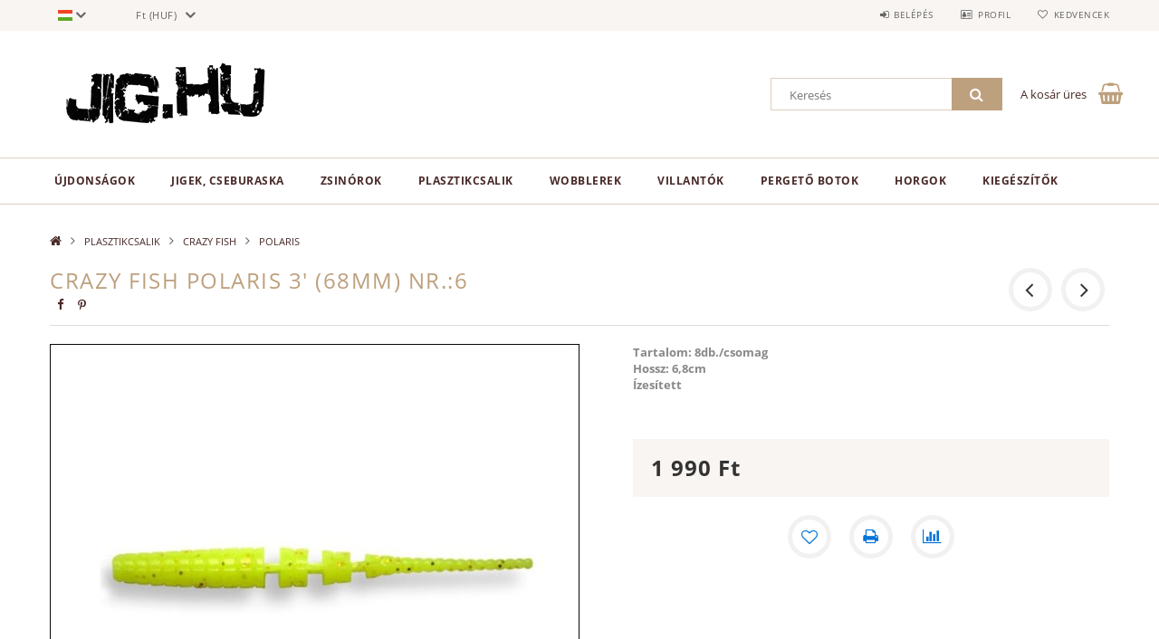

--- FILE ---
content_type: text/html; charset=UTF-8
request_url: http://jig.hu/spd/CFP3No6/CRAZY-FISH-POLARIS-3039-68MM-NR-6
body_size: 19605
content:
<!DOCTYPE html>
<html lang="hu">
<head>
    <meta content="width=device-width, initial-scale=1.0" name="viewport">
    <link rel="preload" href="http://jig.hu/!common_design/own/fonts/opensans/OpenSans-Bold.woff2" as="font" type="font/woff2" crossorigin>
    <link rel="preload" href="http://jig.hu/!common_design/own/fonts/opensans/OpenSans-Regular.woff2" as="font" type="font/woff2" crossorigin>
    <link rel="preload" href="http://jig.hu/!common_design/own/fonts/opensans/opensans.400.700.min.css" as="style">
    <link rel="stylesheet" href="http://jig.hu/!common_design/own/fonts/opensans/opensans.400.700.min.css" media="print" onload="this.media='all'">
    <noscript>
        <link rel="stylesheet" href="http://jig.hu/!common_design/own/fonts/opensans/opensans.400.700.min.css">
    </noscript>
    <meta charset="utf-8">
<meta name="description" content="CRAZY FISH POLARIS 3&#039; (68MM) NR.:6, Tartalom: 8db./csomag Hossz: 6,8cm Ízesített, jig.hu">
<meta name="robots" content="index, follow">
<meta http-equiv="X-UA-Compatible" content="IE=Edge">
<meta property="og:site_name" content="jig.hu" />
<meta property="og:title" content="CRAZY FISH POLARIS 3&#039; (68MM) NR.:6 - jig.hu">
<meta property="og:description" content="CRAZY FISH POLARIS 3&#039; (68MM) NR.:6, Tartalom: 8db./csomag Hossz: 6,8cm Ízesített, jig.hu">
<meta property="og:type" content="product">
<meta property="og:url" content="http://jig.hu/spd/CFP3No6/CRAZY-FISH-POLARIS-3039-68MM-NR-6">
<meta property="og:image" content="http://jig.hu/img/49310/CFP3No6/CFP3No6.jpg">
<meta name="mobile-web-app-capable" content="yes">
<meta name="apple-mobile-web-app-capable" content="yes">
<meta name="MobileOptimized" content="320">
<meta name="HandheldFriendly" content="true">

<title>CRAZY FISH POLARIS 3&#039; (68MM) NR.:6 - jig.hu</title>


<script>
var service_type="shop";
var shop_url_main="http://jig.hu";
var actual_lang="hu";
var money_len="0";
var money_thousend=" ";
var money_dec=",";
var shop_id=49310;
var unas_design_url="http:"+"/"+"/"+"jig.hu"+"/"+"!common_design"+"/"+"base"+"/"+"001502"+"/";
var unas_design_code='001502';
var unas_base_design_code='1500';
var unas_design_ver=3;
var unas_design_subver=4;
var unas_shop_url='http://jig.hu';
var responsive="yes";
var config_plus=new Array();
config_plus['cart_redirect']=1;
config_plus['money_type']='Ft';
config_plus['money_type_display']='Ft';
var lang_text=new Array();

var UNAS = UNAS || {};
UNAS.shop={"base_url":'http://jig.hu',"domain":'jig.hu',"username":'jig.unas.hu',"id":49310,"lang":'hu',"currency_type":'Ft',"currency_code":'HUF',"currency_rate":'1',"currency_length":0,"base_currency_length":0,"canonical_url":'http://jig.hu/spd/CFP3No6/CRAZY-FISH-POLARIS-3039-68MM-NR-6'};
UNAS.design={"code":'001502',"page":'artdet'};
UNAS.api_auth="46dcf2567b4c79b096cbae220b3cae91";
UNAS.customer={"email":'',"id":0,"group_id":0,"without_registration":0};
UNAS.shop["category_id"]="568637";
UNAS.shop["sku"]="CFP3No6";
UNAS.shop["product_id"]="131715708";
UNAS.shop["only_private_customer_can_purchase"] = false;
 

UNAS.text = {
    "button_overlay_close": `Bezár`,
    "popup_window": `Felugró ablak`,
    "list": `lista`,
    "updating_in_progress": `frissítés folyamatban`,
    "updated": `frissítve`,
    "is_opened": `megnyitva`,
    "is_closed": `bezárva`,
    "deleted": `törölve`,
    "consent_granted": `hozzájárulás megadva`,
    "consent_rejected": `hozzájárulás elutasítva`,
    "field_is_incorrect": `mező hibás`,
    "error_title": `Hiba!`,
    "product_variants": `termék változatok`,
    "product_added_to_cart": `A termék a kosárba került`,
    "product_added_to_cart_with_qty_problem": `A termékből csak [qty_added_to_cart] [qty_unit] került kosárba`,
    "product_removed_from_cart": `A termék törölve a kosárból`,
    "reg_title_name": `Név`,
    "reg_title_company_name": `Cégnév`,
    "number_of_items_in_cart": `Kosárban lévő tételek száma`,
    "cart_is_empty": `A kosár üres`,
    "cart_updated": `A kosár frissült`
};


UNAS.text["delete_from_compare"]= `Törlés összehasonlításból`;
UNAS.text["comparison"]= `Összehasonlítás`;

UNAS.text["delete_from_favourites"]= `Törlés a kedvencek közül`;
UNAS.text["add_to_favourites"]= `Kedvencekhez`;






window.lazySizesConfig=window.lazySizesConfig || {};
window.lazySizesConfig.loadMode=1;
window.lazySizesConfig.loadHidden=false;

window.dataLayer = window.dataLayer || [];
function gtag(){dataLayer.push(arguments)};
gtag('js', new Date());
</script>

<script src="http://jig.hu/!common_packages/jquery/jquery-3.2.1.js?mod_time=1690980618"></script>
<script src="http://jig.hu/!common_packages/jquery/plugins/migrate/migrate.js?mod_time=1690980618"></script>
<script src="http://jig.hu/!common_packages/jquery/plugins/tippy/popper-2.4.4.min.js?mod_time=1690980618"></script>
<script src="http://jig.hu/!common_packages/jquery/plugins/tippy/tippy-bundle.umd.min.js?mod_time=1690980618"></script>
<script src="http://jig.hu/!common_packages/jquery/plugins/autocomplete/autocomplete.js?mod_time=1751452520"></script>
<script src="http://jig.hu/!common_packages/jquery/plugins/cookie/cookie.js?mod_time=1690980618"></script>
<script src="http://jig.hu/!common_packages/jquery/plugins/tools/tools-1.2.7.js?mod_time=1690980618"></script>
<script src="http://jig.hu/!common_packages/jquery/plugins/lazysizes/lazysizes.min.js?mod_time=1690980618"></script>
<script src="http://jig.hu/!common_packages/jquery/own/shop_common/exploded/common.js?mod_time=1764831094"></script>
<script src="http://jig.hu/!common_packages/jquery/own/shop_common/exploded/common_overlay.js?mod_time=1754986322"></script>
<script src="http://jig.hu/!common_packages/jquery/own/shop_common/exploded/common_shop_popup.js?mod_time=1754991412"></script>
<script src="http://jig.hu/!common_packages/jquery/own/shop_common/exploded/common_start_checkout.js?mod_time=1752056294"></script>
<script src="http://jig.hu/!common_packages/jquery/own/shop_common/exploded/design_1500.js?mod_time=1725525511"></script>
<script src="http://jig.hu/!common_packages/jquery/own/shop_common/exploded/function_change_address_on_order_methods.js?mod_time=1752056294"></script>
<script src="http://jig.hu/!common_packages/jquery/own/shop_common/exploded/function_check_password.js?mod_time=1751452520"></script>
<script src="http://jig.hu/!common_packages/jquery/own/shop_common/exploded/function_check_zip.js?mod_time=1767692286"></script>
<script src="http://jig.hu/!common_packages/jquery/own/shop_common/exploded/function_compare.js?mod_time=1751452520"></script>
<script src="http://jig.hu/!common_packages/jquery/own/shop_common/exploded/function_customer_addresses.js?mod_time=1725525511"></script>
<script src="http://jig.hu/!common_packages/jquery/own/shop_common/exploded/function_delivery_point_select.js?mod_time=1751452520"></script>
<script src="http://jig.hu/!common_packages/jquery/own/shop_common/exploded/function_favourites.js?mod_time=1725525511"></script>
<script src="http://jig.hu/!common_packages/jquery/own/shop_common/exploded/function_infinite_scroll.js?mod_time=1758625002"></script>
<script src="http://jig.hu/!common_packages/jquery/own/shop_common/exploded/function_language_and_currency_change.js?mod_time=1751452520"></script>
<script src="http://jig.hu/!common_packages/jquery/own/shop_common/exploded/function_param_filter.js?mod_time=1764233415"></script>
<script src="http://jig.hu/!common_packages/jquery/own/shop_common/exploded/function_postsale.js?mod_time=1751452520"></script>
<script src="http://jig.hu/!common_packages/jquery/own/shop_common/exploded/function_product_print.js?mod_time=1725525511"></script>
<script src="http://jig.hu/!common_packages/jquery/own/shop_common/exploded/function_product_subscription.js?mod_time=1751452520"></script>
<script src="http://jig.hu/!common_packages/jquery/own/shop_common/exploded/function_recommend.js?mod_time=1751452520"></script>
<script src="http://jig.hu/!common_packages/jquery/own/shop_common/exploded/function_saved_cards.js?mod_time=1751452520"></script>
<script src="http://jig.hu/!common_packages/jquery/own/shop_common/exploded/function_saved_filter_delete.js?mod_time=1751452520"></script>
<script src="http://jig.hu/!common_packages/jquery/own/shop_common/exploded/function_search_smart_placeholder.js?mod_time=1751452520"></script>
<script src="http://jig.hu/!common_packages/jquery/own/shop_common/exploded/function_vote.js?mod_time=1725525511"></script>
<script src="http://jig.hu/!common_packages/jquery/own/shop_common/exploded/page_cart.js?mod_time=1767791927"></script>
<script src="http://jig.hu/!common_packages/jquery/own/shop_common/exploded/page_customer_addresses.js?mod_time=1768291154"></script>
<script src="http://jig.hu/!common_packages/jquery/own/shop_common/exploded/page_order_checkout.js?mod_time=1725525511"></script>
<script src="http://jig.hu/!common_packages/jquery/own/shop_common/exploded/page_order_details.js?mod_time=1725525511"></script>
<script src="http://jig.hu/!common_packages/jquery/own/shop_common/exploded/page_order_methods.js?mod_time=1760086916"></script>
<script src="http://jig.hu/!common_packages/jquery/own/shop_common/exploded/page_order_return.js?mod_time=1725525511"></script>
<script src="http://jig.hu/!common_packages/jquery/own/shop_common/exploded/page_order_send.js?mod_time=1725525511"></script>
<script src="http://jig.hu/!common_packages/jquery/own/shop_common/exploded/page_order_subscriptions.js?mod_time=1751452520"></script>
<script src="http://jig.hu/!common_packages/jquery/own/shop_common/exploded/page_order_verification.js?mod_time=1752056294"></script>
<script src="http://jig.hu/!common_packages/jquery/own/shop_common/exploded/page_product_details.js?mod_time=1751452520"></script>
<script src="http://jig.hu/!common_packages/jquery/own/shop_common/exploded/page_product_list.js?mod_time=1725525511"></script>
<script src="http://jig.hu/!common_packages/jquery/own/shop_common/exploded/page_product_reviews.js?mod_time=1751452520"></script>
<script src="http://jig.hu/!common_packages/jquery/own/shop_common/exploded/page_reg.js?mod_time=1756187462"></script>
<script src="http://jig.hu/!common_packages/jquery/plugins/hoverintent/hoverintent.js?mod_time=1690980618"></script>
<script src="http://jig.hu/!common_packages/jquery/own/shop_tooltip/shop_tooltip.js?mod_time=1753441723"></script>
<script src="http://jig.hu/!common_packages/jquery/plugins/responsive_menu/responsive_menu-unas.js?mod_time=1690980618"></script>
<script src="http://jig.hu/!common_packages/jquery/plugins/slick/slick.js?mod_time=1690980618"></script>
<script src="http://jig.hu/!common_packages/jquery/plugins/perfectscrollbar/perfect-scrollbar.jquery.min.js?mod_time=1690980618"></script>
<script src="http://jig.hu/!common_packages/jquery/plugins/photoswipe/photoswipe.min.js?mod_time=1690980618"></script>
<script src="http://jig.hu/!common_packages/jquery/plugins/photoswipe/photoswipe-ui-default.min.js?mod_time=1690980618"></script>

<link href="http://jig.hu/!common_packages/jquery/plugins/autocomplete/autocomplete.css?mod_time=1690980618" rel="stylesheet" type="text/css">
<link href="http://jig.hu/!common_design/base/001500/css/common.css?mod_time=1763385136" rel="stylesheet" type="text/css">
<link href="http://jig.hu/!common_design/base/001500/css/page_artdet_1.css?mod_time=1724322379" rel="stylesheet" type="text/css">
<link href="http://jig.hu/!common_design/base/001502/css/custom.css?mod_time=1751873334" rel="stylesheet" type="text/css">

<link href="http://jig.hu/spd/CFP3No6/CRAZY-FISH-POLARIS-3039-68MM-NR-6" rel="canonical">
    <link id="favicon-32x32" rel="icon" type="image/png" href="http://jig.hu/!common_design/own/image/favicon_32x32.png" sizes="32x32">
    <link id="favicon-192x192" rel="icon" type="image/png" href="http://jig.hu/!common_design/own/image/favicon_192x192.png" sizes="192x192">
            <link rel="apple-touch-icon" href="http://jig.hu/!common_design/own/image/favicon_32x32.png" sizes="32x32">
        <link rel="apple-touch-icon" href="http://jig.hu/!common_design/own/image/favicon_192x192.png" sizes="192x192">
        <script>
        gtag('consent', 'default', {
           'ad_storage': 'granted',
           'ad_user_data': 'granted',
           'ad_personalization': 'granted',
           'analytics_storage': 'granted',
           'functionality_storage': 'granted',
           'personalization_storage': 'granted',
           'security_storage': 'granted'
        });

    
        gtag('consent', 'update', {
           'ad_storage': 'granted',
           'ad_user_data': 'granted',
           'ad_personalization': 'granted',
           'analytics_storage': 'granted',
           'functionality_storage': 'granted',
           'personalization_storage': 'granted',
           'security_storage': 'granted'
        });

        </script>
    
    
    
    



    
        <style>
        
            
                .header_logo_img-container img {
                    position: absolute;
                    left: 0;
                    right: 0;
                    bottom: 0;
                    top: 0;
                }
                .header_logo_1_img-wrapper {
                    padding-top: calc(100 / 300 * 100%);
                    position: relative;
                }
                .header_logo_img-wrap-1 {
                    max-width: 100%;
                    width: 300px;
                    margin: 0 auto;
                }
                
                    @media (max-width: 1023.8px) {
                        .header_logo_1_img-wrapper {
                            padding-top: calc(100 / 300 * 100%);
                        }
                        .header_logo_img-wrap-1 {
                            width: 300px;
                        }
                    }
                
                
                    @media (max-width: 767.8px){
                        .header_logo_1_img-wrapper {
                            padding-top: calc(100 / 300 * 100%);
                        }
                        .header_logo_img-wrap-1 {
                            width: 300px;
                        }
                    }
                
                
                    @media (max-width: 479.8px){
                        .header_logo_1_img-wrapper {
                            padding-top: calc(100 / 300 * 100%);
                        }
                        .header_logo_img-wrap-1 {
                            width: 300px;
                        }
                    }
                
            
        
    </style>
    

    


</head>

<body class='design_ver3 design_subver1 design_subver2 design_subver3 design_subver4' id="ud_shop_artdet">
    <div id="fb-root"></div>
    <script>
        window.fbAsyncInit = function() {
            FB.init({
                xfbml            : true,
                version          : 'v22.0'
            });
        };
    </script>
    <script async defer crossorigin="anonymous" src="https://connect.facebook.net/hu_HU/sdk.js"></script>
    <div id="image_to_cart" style="display:none; position:absolute; z-index:100000;"></div>
<div class="overlay_common overlay_warning" id="overlay_cart_add"></div>
<script>$(document).ready(function(){ overlay_init("cart_add",{"onBeforeLoad":false}); });</script>
<div id="overlay_login_outer"></div>	
	<script>
	$(document).ready(function(){
	    var login_redir_init="";

		$("#overlay_login_outer").overlay({
			onBeforeLoad: function() {
                var login_redir_temp=login_redir_init;
                if (login_redir_act!="") {
                    login_redir_temp=login_redir_act;
                    login_redir_act="";
                }

									$.ajax({
						type: "GET",
						async: true,
						url: "http://jig.hu/shop_ajax/ajax_popup_login.php",
						data: {
							shop_id:"49310",
							lang_master:"hu",
                            login_redir:login_redir_temp,
							explicit:"ok",
							get_ajax:"1"
						},
						success: function(data){
							$("#overlay_login_outer").html(data);
							if (unas_design_ver >= 5) $("#overlay_login_outer").modal('show');
							$('#overlay_login1 input[name=shop_pass_login]').keypress(function(e) {
								var code = e.keyCode ? e.keyCode : e.which;
								if(code.toString() == 13) {		
									document.form_login_overlay.submit();		
								}	
							});	
						}
					});
								},
			top: 50,
			mask: {
	color: "#000000",
	loadSpeed: 200,
	maskId: "exposeMaskOverlay",
	opacity: 0.7
},
			closeOnClick: (config_plus['overlay_close_on_click_forced'] === 1),
			onClose: function(event, overlayIndex) {
				$("#login_redir").val("");
			},
			load: false
		});
		
			});
	function overlay_login() {
		$(document).ready(function(){
			$("#overlay_login_outer").overlay().load();
		});
	}
	function overlay_login_remind() {
        if (unas_design_ver >= 5) {
            $("#overlay_remind").overlay().load();
        } else {
            $(document).ready(function () {
                $("#overlay_login_outer").overlay().close();
                setTimeout('$("#overlay_remind").overlay().load();', 250);
            });
        }
	}

    var login_redir_act="";
    function overlay_login_redir(redir) {
        login_redir_act=redir;
        $("#overlay_login_outer").overlay().load();
    }
	</script>  
	<div class="overlay_common overlay_info" id="overlay_remind"></div>
<script>$(document).ready(function(){ overlay_init("remind",[]); });</script>

	<script>
    	function overlay_login_error_remind() {
		$(document).ready(function(){
			load_login=0;
			$("#overlay_error").overlay().close();
			setTimeout('$("#overlay_remind").overlay().load();', 250);	
		});
	}
	</script>  
	<div class="overlay_common overlay_info" id="overlay_newsletter"></div>
<script>$(document).ready(function(){ overlay_init("newsletter",[]); });</script>

<script>
function overlay_newsletter() {
    $(document).ready(function(){
        $("#overlay_newsletter").overlay().load();
    });
}
</script>
<div class="overlay_common overlay_error" id="overlay_script"></div>
<script>$(document).ready(function(){ overlay_init("script",[]); });</script>
    <script>
    $(document).ready(function() {
        $.ajax({
            type: "GET",
            url: "http://jig.hu/shop_ajax/ajax_stat.php",
            data: {master_shop_id:"49310",get_ajax:"1"}
        });
    });
    </script>
    
<div id="responsive_cat_menu"><div id="responsive_cat_menu_content"><script>var responsive_menu='$(\'#responsive_cat_menu ul\').responsive_menu({ajax_type: "GET",ajax_param_str: "cat_key|aktcat",ajax_url: "http://jig.hu/shop_ajax/ajax_box_cat.php",ajax_data: "master_shop_id=49310&lang_master=hu&get_ajax=1&type=responsive_call&box_var_name=shop_cat&box_var_already=no&box_var_responsive=yes&box_var_section=content&box_var_highlight=yes&box_var_type=normal&box_var_multilevel_id=responsive_cat_menu",menu_id: "responsive_cat_menu"});'; </script><div class="responsive_menu"><div class="responsive_menu_nav"><div class="responsive_menu_navtop"><div class="responsive_menu_back "></div><div class="responsive_menu_title ">&nbsp;</div><div class="responsive_menu_close "></div></div><div class="responsive_menu_navbottom"></div></div><div class="responsive_menu_content"><ul style="display:none;"><li><a href="http://jig.hu/shop_artspec.php?artspec=2" class="text_small">Újdonságok</a></li><li><div class="next_level_arrow"></div><span class="ajax_param">695394|568637</span><a href="http://jig.hu/sct/695394/JIGEK-CSEBURASKA" class="text_small has_child resp_clickable" onclick="return false;">JIGEK, CSEBURASKA</a></li><li><div class="next_level_arrow"></div><span class="ajax_param">592073|568637</span><a href="http://jig.hu/sct/592073/ZSINOROK" class="text_small has_child resp_clickable" onclick="return false;">ZSINÓROK</a></li><li class="active_menu"><div class="next_level_arrow"></div><span class="ajax_param">288432|568637</span><a href="http://jig.hu/sct/288432/PLASZTIKCSALIK" class="text_small has_child resp_clickable" onclick="return false;">PLASZTIKCSALIK</a></li><li><div class="next_level_arrow"></div><span class="ajax_param">800564|568637</span><a href="http://jig.hu/sct/800564/WOBBLEREK" class="text_small has_child resp_clickable" onclick="return false;">WOBBLEREK</a></li><li><div class="next_level_arrow"></div><span class="ajax_param">361169|568637</span><a href="http://jig.hu/sct/361169/VILLANTOK" class="text_small has_child resp_clickable" onclick="return false;">VILLANTÓK</a></li><li><div class="next_level_arrow"></div><span class="ajax_param">882940|568637</span><a href="http://jig.hu/sct/882940/PERGETO-BOTOK" class="text_small has_child resp_clickable" onclick="return false;">PERGETŐ BOTOK</a></li><li><div class="next_level_arrow"></div><span class="ajax_param">104450|568637</span><a href="http://jig.hu/sct/104450/HORGOK" class="text_small has_child resp_clickable" onclick="return false;">HORGOK</a></li><li><div class="next_level_arrow"></div><span class="ajax_param">322790|568637</span><a href="http://jig.hu/sct/322790/KIEGESZITOK" class="text_small has_child resp_clickable" onclick="return false;">KIEGÉSZÍTŐK</a></li></ul></div></div></div></div>

<div id="container">
	

    <div id="header">
    	<div id="header_top">
        	<div id="header_top_wrap" class="row">
                <div id="money_lang" class="col-sm-4">                  
                    <div id="lang">
<div id='box_lang_content' class='box_content'>
    
    <div class='box_lang_type_flag current_flag'>
    	<img src="http://jig.hu/!common_design/own/image/icon/flag/svg/hu.svg" alt="Hungarian" title="Hungarian"  width="16"  height="12"   style="width: 16px;"  />
    </div>
    <div class='box_lang_type_flag flag_list'>
        <a id="box_lang_hu" data-lang="hu" href="#" data-uri="/spd/CFP3No6/CRAZY-FISH-POLARIS-3039-68MM-NR-6" onclick="location.href='http://jig.hu'+$(this).data('uri')" class="text_small box_lang_a_select" title="Hungarian" rel="nofollow"><img src="http://jig.hu/!common_design/own/image/icon/flag/svg/hu.svg" alt="Hungarian" title="Hungarian"  width="16"  height="12"   style="width: 16px;" class="box_lang_flag_select" /></a><a id="box_lang_en" data-lang="en" href="#" data-uri="/en/spd/CFP3No6/CRAZY-FISH-POLARIS-3039-68MM-NR-6" onclick="location.href='http://jig.hu'+$(this).data('uri')" class="text_small" title="English" rel="nofollow"><img src="http://jig.hu/!common_design/own/image/icon/flag/svg/en.svg" alt="English" title="English"  width="16"  height="12"   style="width: 16px;" class="box_lang_flag" /></a>
    </div>
    <script>
		$('.current_flag').click( function(e) {
				$(this).toggleClass('grey');
				$('.flag_list').slideToggle(400);
				e.stopPropagation();
		});
		$('html').click(function() {
			if($('.flag_list').is(':visible')) {
				$('.flag_list').slideUp(400);
			}
			if($('.current_flag').hasClass('grey')) {
				$('.current_flag').removeClass('grey');
			}
		});
	</script>
    
</div>

</div>
                    <div id="money"><div id='box_money_content' class='box_content'>
    <form name="form_moneychange" action="http://jig.hu/shop_moneychange.php" method="post">
        <input name="file_back" type="hidden" value="/spd/CFP3No6/CRAZY-FISH-POLARIS-3039-68MM-NR-6">
        <span class="text_select"><select name="session_money_select" id="session_money_select" onchange="document.form_moneychange.submit();" class="text_normal"><option value="-1" selected="selected">Ft (HUF)</option><option value="0" >EUR - €</option></select></span>
    </form>
</div></div>
                    <div class="clear_fix"></div>
                </div>
                <div class="col-sm-2"></div>
                <div id="header_menu" class="col-sm-6">
                	<ul class="list-inline">
	                    <li class="list-inline-item login">
    
        
            
                <script>
                    function overlay_login() {
                        $(document).ready(function(){
                            $("#overlay_login_outer").overlay().load();
                        });
                    }
                </script>
                <a href="javascript:overlay_login();" class="menu_login">Belépés</a>
            

            
        

        

        

        

    
</li>
        	            <li class="list-inline-item profil"><a href="http://jig.hu/shop_order_track.php">Profil</a></li>
                        <li class="list-inline-item fav"><a href="http://jig.hu/shop_order_track.php?tab=favourites">Kedvencek</a></li>
                        <li class="list-inline-item saved_filters"></li>
                        <li class="list-inline-item compare"></li>
                    </ul>
                </div>
                <div class="clear_fix"></div>
        	</div>
        </div>
        
    	<div id="header_content">
        	<div id="header_content_wrap">
                <div id="logo">



    

    
        <div id="header_logo_img" class="js-element header_logo_img-container" data-element-name="header_logo">
            
                
                    <div class="header_logo_img-wrap header_logo_img-wrap-1">
                        <div class="header_logo_1_img-wrapper">
                            <a href="http://jig.hu">
                            <picture>
                                
                                <source media="(max-width: 479.8px)" srcset="http://jig.hu/!common_design/custom/jig.unas.hu/element/layout_hu_header_logo-300x100_1_default.jpg?time=1521809219">
                                <source media="(max-width: 767.8px)" srcset="http://jig.hu/!common_design/custom/jig.unas.hu/element/layout_hu_header_logo-300x100_1_default.jpg?time=1521809219">
                                <source media="(max-width: 1023.8px)" srcset="http://jig.hu/!common_design/custom/jig.unas.hu/element/layout_hu_header_logo-300x100_1_default.jpg?time=1521809219">
                                <img fetchpriority="high" width="300" height="100"
                                     src="http://jig.hu/!common_design/custom/jig.unas.hu/element/layout_hu_header_logo-300x100_1_default.jpg?time=1521809219" alt="jig.hu"
                                     
                                >
                            </picture>
                            </a>
                        </div>
                    </div>
                
                
            
        </div>
    

</div>
                <div id="header_banner"></div>
                <div id="header_content_right">
	                <div id="search"><div id="box_search_content" class="box_content browser-is-chrome">
    <form name="form_include_search" id="form_include_search" action="http://jig.hu/shop_search.php" method="get">
        <div class="box_search_field">
            <input data-stay-visible-breakpoint="1000" name="search" id="box_search_input" type="text" pattern=".{3,100}"
                   maxlength="100" class="text_small ac_input js-search-input" title="Hosszabb kereső kifejezést írjon be!"
                   placeholder="Keresés" autocomplete="off"
                   required
            >
        </div>
        <button class="box_search_button fa fa-search" type="submit" title="Keresés"></button>
    </form>
</div>
<script>
/* CHECK SEARCH INPUT CONTENT  */
function checkForInput(element) {
    let thisEl = $(element);
    let tmpval = thisEl.val();
    thisEl.toggleClass('not-empty', tmpval.length >= 1);
    thisEl.toggleClass('search-enable', tmpval.length >= 3);
}
/* CHECK SEARCH INPUT CONTENT  */
$('#box_search_input').on('blur change keyup', function() {
    checkForInput(this);
});
</script>
<script>
    $(document).ready(function(){
        $(document).on('smartSearchInputLoseFocus', function(){
            if ($('.js-search-smart-autocomplete').length>0) {
                setTimeout(function () {
                    let height = $(window).height() - ($('.js-search-smart-autocomplete').offset().top - $(window).scrollTop()) - 20;
                    $('.search-smart-autocomplete').css('max-height', height + 'px');
                }, 300);
            }
        });
    });
</script></div>
                    <div id="cart"><div id='box_cart_content' class='box_content'>




<div id="box_cart_content_full">
    <div class='box_cart_item'>
        <a href="http://jig.hu/shop_cart.php">
    
                
    
                
                    <span class='box_cart_empty'>A kosár üres</span>
                    
                
    
        </a>
    </div>
    
    	
    
</div>


<div class="box_cart_itemlist">
    
    <div class="box_cart_itemlist_list">
        
    </div>
    
    
    <div class="box_cart_sum_row">
        
            <div class='box_cart_price_label'>Összesen:</div>
        
        
            <div class='box_cart_price'><span class='text_color_fault'>0 Ft</span></div>
        
        <div class='clear_fix'></div>
	</div>

    
    <div class='box_cart_button'><input name="Button" type="button" value="Megrendelés" onclick="location.href='http://jig.hu/shop_cart.php'"></div>
    
    
</div>



</div>


    <script>
        $("#box_cart_content_full").click(function() {
            document.location.href="http://jig.hu/shop_cart.php";
        });
		$(document).ready (function() {
			$('#cart').hoverIntent({
                over: function () {
                    $(this).find('.box_cart_itemlist').stop(true).slideDown(400, function () {
                        $('.box_cart_itemlist_list').perfectScrollbar();
                    });
                },
                out: function () {
                    $(this).find('.box_cart_itemlist').slideUp(400);
                },
                interval: 100,
                sensitivity: 6,
                timeout: 1000
            });
		});
    </script>
</div>
                </div>
                <div class="clear_fix"></div>
        	</div>
        </div>	
        
        <div id="header_bottom">
        	<div id="header_bottom_wrap">
            	<ul id="mainmenu">
                	
<li class="catmenu_spec" data-id="new">
    <a href="http://jig.hu/shop_artspec.php?artspec=2">Újdonságok</a>

    
</li>

<li data-id="695394">
    <a href="http://jig.hu/sct/695394/JIGEK-CSEBURASKA">JIGEK, CSEBURASKA</a>

    
	<div class="catmenu_lvl2_outer">
        <ul class="catmenu_lvl2 ">
        	
	
	<li data-id="771109">
    	<a href="http://jig.hu/sct/771109/CSEBURASKA">CSEBURASKA</a>
		


<ul class="catmenu_lvl3"> 
	
	<li data-id="678178">
    	<a href="http://jig.hu/spl/678178/CSEBURASKA-JIG">CSEBURASKA JIG</a>
	</li>
	
	<li data-id="498480">
    	<a href="http://jig.hu/spl/498480/TUNGSTEN-CSEBURASKA-JIG">TUNGSTEN CSEBURASKA JIG </a>
	</li>
	
	<li data-id="123295">
    	<a href="http://jig.hu/spl/123295/TUNGSTEN-CSEBURASKA-JIG-M">  TUNGSTEN CSEBURASKA JIG &quot;M&quot;.</a>
	</li>
	
    

</ul>

	</li>
	
	<li data-id="388360">
    	<a href="http://jig.hu/sct/388360/JIG">JIG</a>
		


<ul class="catmenu_lvl3"> 
	
	<li data-id="835062">
    	<a href="http://jig.hu/spl/835062/TUNGSTEN-JIGFEJ">TUNGSTEN JIGFEJ</a>
	</li>
	
	<li data-id="803023">
    	<a href="http://jig.hu/TUNGSTEN-JIGFEJ-II">TUNGSTEN JIGFEJ II.</a>
	</li>
	
	<li data-id="709142">
    	<a href="http://jig.hu/spl/709142/OWNER-HORGOS-JIGFEJ">OWNER HORGOS JIGFEJ</a>
	</li>
	
	<li data-id="907693">
    	<a href="http://jig.hu/spl/907693/JIGFEJ-rezzel-bevont"> JIGFEJ (rézzel bevont)</a>
	</li>
	
	<li data-id="247281">
    	<a href="http://jig.hu/sct/247281/UL-JIGFEJ-TICT">UL JIGFEJ (TICT)</a>
	</li>
	
    
    <li class="catmenu_more"><a href="http://jig.hu/sct/388360/JIG">Több</a></li>
    

</ul>

	</li>
	
	<li data-id="637734">
    	<a href="http://jig.hu/sct/637734/DROP-SHOT">DROP SHOT</a>
		


<ul class="catmenu_lvl3"> 
	
	<li data-id="259684">
    	<a href="http://jig.hu/spl/259684/TUNGSTEN-DROP-SHOT-csepp">TUNGSTEN DROP SHOT csepp</a>
	</li>
	
	<li data-id="325529">
    	<a href="http://jig.hu/spl/325529/TUNGSTEN-DROP-SHOT-rud">TUNGSTEN DROP SHOT rúd</a>
	</li>
	
	<li data-id="841939">
    	<a href="http://jig.hu/spl/841939/OLOM-DROP-SHOT-csepp">ÓLOM DROP SHOT csepp </a>
	</li>
	
    

</ul>

	</li>
	

        </ul>
        
	</div>
    
</li>

<li data-id="592073">
    <a href="http://jig.hu/sct/592073/ZSINOROK">ZSINÓROK</a>

    
	<div class="catmenu_lvl2_outer">
        <ul class="catmenu_lvl2 ">
        	
	
	<li data-id="793400">
    	<a href="http://jig.hu/sct/793400/FONOTT-ZSINOR">FONOTT ZSINÓR</a>
		


<ul class="catmenu_lvl3"> 
	
	<li data-id="615650">
    	<a href="http://jig.hu/sct/615650/VARIVAS">VARIVAS</a>
	</li>
	
	<li data-id="545422">
    	<a href="http://jig.hu/sct/545422/TICT">TICT</a>
	</li>
	
    

</ul>

	</li>
	
	<li data-id="459525">
    	<a href="http://jig.hu/sct/459525/MONOFIL-ZSINOR">MONOFIL ZSINÓR</a>
		


<ul class="catmenu_lvl3"> 
	
	<li data-id="179784">
    	<a href="http://jig.hu/sct/179784/VARIVAS">VARIVAS</a>
	</li>
	
	<li data-id="781520">
    	<a href="http://jig.hu/sct/781520/TICT">TICT</a>
	</li>
	
    

</ul>

	</li>
	
	<li data-id="325523">
    	<a href="http://jig.hu/sct/325523/FLUOROCARBON-ZSINOR">FLUOROCARBON ZSINÓR</a>
		


<ul class="catmenu_lvl3"> 
	
	<li data-id="790142">
    	<a href="http://jig.hu/sct/790142/VARIVAS">VARIVAS</a>
	</li>
	
	<li data-id="411562">
    	<a href="http://jig.hu/sct/411562/TICT">TICT</a>
	</li>
	
	<li data-id="716862">
    	<a href="http://jig.hu/sct/716862/YGK">YGK</a>
	</li>
	
	<li data-id="202534">
    	<a href="http://jig.hu/sct/202534/TEAM-SALMO">TEAM SALMO</a>
	</li>
	
    

</ul>

	</li>
	

        </ul>
        
	</div>
    
</li>

<li data-id="288432">
    <a href="http://jig.hu/sct/288432/PLASZTIKCSALIK">PLASZTIKCSALIK</a>

    
	<div class="catmenu_lvl2_outer">
        <ul class="catmenu_lvl2 ">
        	
	
	<li data-id="287658">
    	<a href="http://jig.hu/sct/287658/NOIKE">NOIKE</a>
		


<ul class="catmenu_lvl3"> 
	
	<li data-id="193641">
    	<a href="http://jig.hu/spl/193641/SMOKIN-SWIMMER">SMOKIN SWIMMER</a>
	</li>
	
	<li data-id="339370">
    	<a href="http://jig.hu/spl/339370/WOBBLE-SHAD">WOBBLE SHAD</a>
	</li>
	
	<li data-id="542208">
    	<a href="http://jig.hu/spl/542208/RING-CURLY">RING CURLY</a>
	</li>
	
	<li data-id="163067">
    	<a href="http://jig.hu/spl/163067/REDBEE">REDBEE</a>
	</li>
	
    

</ul>

	</li>
	
	<li data-id="794314">
    	<a href="http://jig.hu/sct/794314/BAIT-BREATH">BAIT BREATH</a>
		


<ul class="catmenu_lvl3"> 
	
	<li data-id="829409">
    	<a href="http://jig.hu/spl/829409/T-T-SHAD">T.T SHAD</a>
	</li>
	
	<li data-id="393101">
    	<a href="http://jig.hu/spl/393101/CURLY-GRUB">CURLY GRUB</a>
	</li>
	
	<li data-id="781581">
    	<a href="http://jig.hu/spl/781581/U30-FISH-CURLY">U30 FISH CURLY</a>
	</li>
	
	<li data-id="704921">
    	<a href="http://jig.hu/spl/704921/O-GO-KYU">O-GO-KYU</a>
	</li>
	
	<li data-id="347825">
    	<a href="http://jig.hu/spl/347825/FISH-TAIL-RINGER">FISH TAIL RINGER</a>
	</li>
	
    
    <li class="catmenu_more"><a href="http://jig.hu/sct/794314/BAIT-BREATH">Több</a></li>
    

</ul>

	</li>
	
	<li data-id="282619">
    	<a href="http://jig.hu/sct/282619/TICT">TICT</a>
		


<ul class="catmenu_lvl3"> 
	
	<li data-id="511368">
    	<a href="http://jig.hu/spl/511368/SPIRAL-CLAW">SPIRAL CLAW</a>
	</li>
	
	<li data-id="189965">
    	<a href="http://jig.hu/spl/189965/BRILLIANT-15">BRILLIANT 1,5&quot;</a>
	</li>
	
	<li data-id="496692">
    	<a href="http://jig.hu/spl/496692/BRILLIANT-2039">BRILLIANT 2&#039;</a>
	</li>
	
	<li data-id="980060">
    	<a href="http://jig.hu/spl/980060/BRILLIANT-2-5039">BRILLIANT 2.5&#039;</a>
	</li>
	
	<li data-id="634187">
    	<a href="http://jig.hu/spl/634187/VIVID-RIZARD-TAIL">VIVID RIZARD TAIL</a>
	</li>
	
    
    <li class="catmenu_more"><a href="http://jig.hu/sct/282619/TICT">Több</a></li>
    

</ul>

	</li>
	
	<li data-id="877342">
    	<a href="http://jig.hu/sct/877342/CRAZY-FISH">CRAZY FISH</a>
		


<ul class="catmenu_lvl3"> 
	
	<li data-id="568637">
    	<a href="http://jig.hu/spl/568637/POLARIS">POLARIS</a>
	</li>
	
	<li data-id="726632">
    	<a href="http://jig.hu/spl/726632/VIBRO-WORM">VIBRO WORM</a>
	</li>
	
    

</ul>

	</li>
	
	<li data-id="276138">
    	<a href="http://jig.hu/sct/276138/OWNER">OWNER</a>
		


<ul class="catmenu_lvl3"> 
	
	<li data-id="535737">
    	<a href="http://jig.hu/spl/535737/OWNER-CULTIVA-ROCKN-BAIT">OWNER CULTIVA ROCK´N BAIT</a>
	</li>
	
    

</ul>

	</li>
	
	<li data-id="609677">
    	<a href="http://jig.hu/sct/609677/GAMBLER">GAMBLER </a>
		


<ul class="catmenu_lvl3"> 
	
	<li data-id="971627">
    	<a href="http://jig.hu/spl/971627/GAMBLER-LITTLE-EZ-375">GAMBLER LITTLE EZ 3,75&quot;</a>
	</li>
	
	<li data-id="257544">
    	<a href="http://jig.hu/spl/257544/GAMBLER-TZ-Swimmer-3039">GAMBLER TZ Swimmer 3&#039;</a>
	</li>
	
    

</ul>

	</li>
	
	<li data-id="199320">
    	<a href="http://jig.hu/sct/199320/LUCKY-JOHN">LUCKY JOHN</a>
		


<ul class="catmenu_lvl3"> 
	
	<li data-id="275321">
    	<a href="http://jig.hu/spl/275321/LUCKY-JOHN-MAKORA-SHAD-TAIL">LUCKY JOHN MAKORA SHAD TAIL</a>
	</li>
	
	<li data-id="308751">
    	<a href="http://jig.hu/spl/308751/LUCKY-JOHN-TIOGA">LUCKY JOHN TIOGA</a>
	</li>
	
	<li data-id="279788">
    	<a href="http://jig.hu/spl/279788/LUCKY-JOHN-Mr-GREEDY">LUCKY JOHN   Mr. GREEDY</a>
	</li>
	
	<li data-id="678399">
    	<a href="http://jig.hu/spl/678399/LUCKY-JOHN-CHUNK-TAIL">LUCKY JOHN CHUNK TAIL</a>
	</li>
	
	<li data-id="861489">
    	<a href="http://jig.hu/spl/861489/LUCKY-JOHN-J-I-B-TAIL">LUCKY JOHN  J.I.B. TAIL</a>
	</li>
	
    
    <li class="catmenu_more"><a href="http://jig.hu/sct/199320/LUCKY-JOHN">Több</a></li>
    

</ul>

	</li>
	
	<li data-id="271388">
    	<a href="http://jig.hu/sct/271388/SAWAMURA">SAWAMURA</a>
		


<ul class="catmenu_lvl3"> 
	
	<li data-id="245841">
    	<a href="http://jig.hu/spl/245841/SAWAMURA-One039up-shad">SAWAMURA One&#039;up shad</a>
	</li>
	
    

</ul>

	</li>
	
	<li data-id="994417">
    	<a href="http://jig.hu/spl/994417/JIG-HU-REAL-FISH">JIG.HU REAL FISH</a>
		
	</li>
	

        </ul>
        
	</div>
    
</li>

<li data-id="800564">
    <a href="http://jig.hu/sct/800564/WOBBLEREK">WOBBLEREK</a>

    
	<div class="catmenu_lvl2_outer">
        <ul class="catmenu_lvl2 ">
        	
	
	<li data-id="386307">
    	<a href="http://jig.hu/sct/386307/LUCKY-CRAFT">LUCKY CRAFT</a>
		


<ul class="catmenu_lvl3"> 
	
	<li data-id="410674">
    	<a href="http://jig.hu/spl/410674/LUCKY-CRAFT-POINTER-65">LUCKY CRAFT POINTER 65</a>
	</li>
	
	<li data-id="258805">
    	<a href="http://jig.hu/spl/258805/LUCKY-CRAFT-POINTER-78">LUCKY CRAFT POINTER 78</a>
	</li>
	
	<li data-id="446801">
    	<a href="http://jig.hu/spl/446801/LUCKY-CRAFT-SLENDER-POINTER-82MR">LUCKY CRAFT SLENDER POINTER 82MR</a>
	</li>
	
	<li data-id="754586">
    	<a href="http://jig.hu/spl/754586/LUCKY-CRAFT-STAYSEE-60">LUCKY CRAFT STAYSEE 60</a>
	</li>
	
    

</ul>

	</li>
	
	<li data-id="831697">
    	<a href="http://jig.hu/sct/831697/OWNER">OWNER </a>
		


<ul class="catmenu_lvl3"> 
	
	<li data-id="477301">
    	<a href="http://jig.hu/spl/477301/CT-SELECTION-MINOW">CT SELECTION MINOW</a>
	</li>
	
	<li data-id="639901">
    	<a href="http://jig.hu/spl/639901/MIRA-SHAD">MIRA SHAD</a>
	</li>
	
    

</ul>

	</li>
	
	<li data-id="331052">
    	<a href="http://jig.hu/Fish-Arrow">FISH ARROW</a>
		
	</li>
	

        </ul>
        
	</div>
    
</li>

<li data-id="361169">
    <a href="http://jig.hu/sct/361169/VILLANTOK">VILLANTÓK</a>

    
	<div class="catmenu_lvl2_outer">
        <ul class="catmenu_lvl2 ">
        	
	
	<li data-id="256231">
    	<a href="http://jig.hu/sct/256231/UL-VILLANTOK">UL VILLANTÓK</a>
		


<ul class="catmenu_lvl3"> 
	
	<li data-id="635506">
    	<a href="http://jig.hu/sct/635506/SV-LURES">SV LURES</a>
	</li>
	
	<li data-id="874817">
    	<a href="http://jig.hu/spl/874817/LUCKY-JOHN">LUCKY JOHN</a>
	</li>
	
    

</ul>

	</li>
	

        </ul>
        
	</div>
    
</li>

<li data-id="882940">
    <a href="http://jig.hu/sct/882940/PERGETO-BOTOK">PERGETŐ BOTOK</a>

    
	<div class="catmenu_lvl2_outer">
        <ul class="catmenu_lvl2 ">
        	
	
	<li data-id="428671">
    	<a href="http://jig.hu/sct/428671/TICT">TICT</a>
		


<ul class="catmenu_lvl3"> 
	
	<li data-id="317309">
    	<a href="http://jig.hu/spl/317309/TICT-ICE-CUBE">TICT ICE CUBE</a>
	</li>
	
	<li data-id="576443">
    	<a href="http://jig.hu/spl/576443/TICT-SRAM-EXR">TICT SRAM EXR</a>
	</li>
	
    

</ul>

	</li>
	
	<li data-id="981963">
    	<a href="http://jig.hu/sct/981963/VARIVAS">VARIVAS</a>
		


<ul class="catmenu_lvl3"> 
	
	<li data-id="785261">
    	<a href="http://jig.hu/spl/785261/VARIVAS-Violente-VLL-pergetobot">VARIVAS Violente VLL pergetőbot</a>
	</li>
	
	<li data-id="897656">
    	<a href="http://jig.hu/spl/897656/VARIVAS-Violente-VLE-pergetobot">VARIVAS Violente VLE pergetőbot</a>
	</li>
	
	<li data-id="186298">
    	<a href="http://jig.hu/spl/186298/VARIVAS-Violente-VLE-EGING-pergetobot">VARIVAS  Violente VLE EGING pergetőbot</a>
	</li>
	
    

</ul>

	</li>
	
	<li data-id="696019">
    	<a href="http://jig.hu/sct/696019/YAMAGA-BLANKS">YAMAGA BLANKS</a>
		


<ul class="catmenu_lvl3"> 
	
	<li data-id="565095">
    	<a href="http://jig.hu/spl/565095/BLUE-CURRENT-TZ-NANO">BLUE CURRENT TZ NANO</a>
	</li>
	
    

</ul>

	</li>
	
	<li data-id="563171">
    	<a href="http://jig.hu/spl/563171/GRAPHITELEADER">GRAPHITELEADER</a>
		
	</li>
	

        </ul>
        
	</div>
    
</li>

<li data-id="104450">
    <a href="http://jig.hu/sct/104450/HORGOK">HORGOK</a>

    
	<div class="catmenu_lvl2_outer">
        <ul class="catmenu_lvl2 ">
        	
	
	<li data-id="528766">
    	<a href="http://jig.hu/sct/528766/CSEBURASKA-HORGOK">CSEBURASKA HORGOK</a>
		


<ul class="catmenu_lvl3"> 
	
	<li data-id="538300">
    	<a href="http://jig.hu/spl/538300/OWNER-horgok">OWNER horgok</a>
	</li>
	
	<li data-id="803615">
    	<a href="http://jig.hu/sct/803615/VARIVAS-Nogales">VARIVAS  (Nogales)</a>
	</li>
	
	<li data-id="689849">
    	<a href="http://jig.hu/spl/689849/Orosz-csebu-horog">Orosz csebu. horog</a>
	</li>
	
	<li data-id="708303">
    	<a href="http://jig.hu/spl/708303/KETTES-CHEBURASKA-HOROG">KETTES CHEBURASKA HOROG</a>
	</li>
	
    

</ul>

	</li>
	
	<li data-id="423657">
    	<a href="http://jig.hu/sct/423657/OFFSET-HORGOK">OFFSET HORGOK</a>
		


<ul class="catmenu_lvl3"> 
	
	<li data-id="830296">
    	<a href="http://jig.hu/spl/830296/VARIVAS-Nogales-Hooking-Master-Light-Class-Limited">VARIVAS Nogales Hooking Master Light Class Limited Edition</a>
	</li>
	
	<li data-id="156972">
    	<a href="http://jig.hu/spl/156972/NOGALES-HOOKING-MASTER-HEAVY-CLASS-LiMITED-EDITION"> NOGALES HOOKING MASTER HEAVY CLASS LiMITED EDITION</a>
	</li>
	
	<li data-id="571204">
    	<a href="http://jig.hu/spl/571204/VARIVAS-Gran-Hooking-Master-Light-Class">VARIVAS Gran Hooking Master Light Class</a>
	</li>
	
	<li data-id="262077">
    	<a href="http://jig.hu/spl/262077/VARIVAS-Gran-Hooking-Master-Haevy-Class">VARIVAS Gran Hooking Master Haevy Class</a>
	</li>
	
	<li data-id="894841">
    	<a href="http://jig.hu/spl/894841/VARIVAS-Nogales-Second-Bite-Light-Class">VARIVAS Nogales Second Bite Light Class</a>
	</li>
	
    
    <li class="catmenu_more"><a href="http://jig.hu/sct/423657/OFFSET-HORGOK">Több</a></li>
    

</ul>

	</li>
	
	<li data-id="984982">
    	<a href="http://jig.hu/sct/984982/SZAKALL-NELKULI-HORGOK">SZAKÁLL NÉLKÜLI HORGOK</a>
		


<ul class="catmenu_lvl3"> 
	
	<li data-id="144570">
    	<a href="http://jig.hu/spl/144570/VARIVAS-CANVAS">VARIVAS CANVAS</a>
	</li>
	
    

</ul>

	</li>
	
	<li data-id="860936">
    	<a href="http://jig.hu/spl/860936/MICROJIG-HOROG">MICROJIG HOROG</a>
		
	</li>
	
	<li data-id="151541">
    	<a href="http://jig.hu/spl/151541/HARMAS-HOROG">HÁRMAS HOROG</a>
		
	</li>
	

        </ul>
        
	</div>
    
</li>

<li data-id="322790">
    <a href="http://jig.hu/sct/322790/KIEGESZITOK">KIEGÉSZÍTŐK</a>

    
	<div class="catmenu_lvl2_outer">
        <ul class="catmenu_lvl2 ">
        	
	
	<li data-id="766953">
    	<a href="http://jig.hu/sct/766953/EGYEBB-KIEGESZITOK">EGYÉBB KIEGÉSZÍTŐK</a>
		


<ul class="catmenu_lvl3"> 
	
	<li data-id="671439">
    	<a href="http://jig.hu/spl/671439/DROTELOKEK">DRÓTELŐKÉK</a>
	</li>
	
	<li data-id="278632">
    	<a href="http://jig.hu/spl/278632/OLOMTUSKE">ÓLOMTÜSKE</a>
	</li>
	
	<li data-id="555781">
    	<a href="http://jig.hu/spl/555781/TUNGSTEN-TUSKE">TUNGSTEN TÜSKE</a>
	</li>
	
	<li data-id="454527">
    	<a href="http://jig.hu/spl/454527/FOGOK">FOGÓK</a>
	</li>
	
	<li data-id="721818">
    	<a href="http://jig.hu/spl/721818/MUCSALITARTO-DOBOZOK">MŰCSALITARTÓ DOBOZOK</a>
	</li>
	
    
    <li class="catmenu_more"><a href="http://jig.hu/sct/766953/EGYEBB-KIEGESZITOK">Több</a></li>
    

</ul>

	</li>
	
	<li data-id="119956">
    	<a href="http://jig.hu/sct/119956/KAPCSOK-KULCSKARIKAK-stb">KAPCSOK, KULCSKARIKÁK, stb.</a>
		


<ul class="catmenu_lvl3"> 
	
	<li data-id="892350">
    	<a href="http://jig.hu/sct/892350/KAPCSOK">KAPCSOK</a>
	</li>
	
	<li data-id="713990">
    	<a href="http://jig.hu/sct/713990/NOT-A-KNOT">NOT A KNOT</a>
	</li>
	
	<li data-id="363793">
    	<a href="http://jig.hu/spl/363793/LA-CLIP">LA CLIP</a>
	</li>
	
	<li data-id="482108">
    	<a href="http://jig.hu/spl/482108/KULCSKARIKA">KULCSKARIKA</a>
	</li>
	
    

</ul>

	</li>
	
	<li data-id="330477">
    	<a href="http://jig.hu/spl/330477/AJANDEKUTALVANY">AJÁNDÉKUTALVÁNY</a>
		
	</li>
	

        </ul>
        
	</div>
    
</li>

                	
                </ul>
                <div class="clear_fix"></div>
                <div id="mobile_mainmenu">
                	<div class="mobile_mainmenu_icon" id="mobile_cat_icon"></div>
                    <div class="mobile_mainmenu_icon" id="mobile_filter_icon"></div>
                    <div class="mobile_mainmenu_icon" id="mobile_search_icon"></div>
                    <div class="mobile_mainmenu_icon" id="mobile_cart_icon"><div id="box_cart_content2">





<div class="box_cart_itemlist">
    
    
    <div class="box_cart_sum_row">
        
        
            <div class='box_cart_price'><span class='text_color_fault'>0 Ft</span></div>
        
        <div class='clear_fix'></div>
	</div>

    
    
</div>


	<div class='box_cart_item'>
        <a href='http://jig.hu/shop_cart.php'>
                

                
                    
                    
                        
                        0
                    
                
        </a>
    </div>
    
    	
    





    <script>
        $("#mobile_cart_icon").click(function() {
            document.location.href="http://jig.hu/shop_cart.php";
        });
		$(document).ready (function() {
			$('#cart').hoverIntent({
                over: function () {
                    $(this).find('.box_cart_itemlist').stop(true).slideDown(400, function () {
                        $('.box_cart_itemlist_list').perfectScrollbar();
                    });
                },
                out: function () {
                    $(this).find('.box_cart_itemlist').slideUp(400);
                },
                interval: 100,
                sensitivity: 6,
                timeout: 1000
            });
		});
    </script>
</div></div>
                </div>
        	</div>
        </div>
        
    </div>

    <div id="content">
        <div id="content_wrap_nobox" class="col-sm-12">    
            <div id="body">
                <div id='breadcrumb'><a href="http://jig.hu/sct/0/" class="text_small breadcrumb_item breadcrumb_main">Főkategória</a><span class='breadcrumb_sep'> &gt;</span><a href="http://jig.hu/sct/288432/PLASZTIKCSALIK" class="text_small breadcrumb_item">PLASZTIKCSALIK</a><span class='breadcrumb_sep'> &gt;</span><a href="http://jig.hu/sct/877342/CRAZY-FISH" class="text_small breadcrumb_item">CRAZY FISH</a><span class='breadcrumb_sep'> &gt;</span><a href="http://jig.hu/spl/568637/POLARIS" class="text_small breadcrumb_item">POLARIS</a></div>
                <div id="body_title"></div>	
                <div class="clear_fix"></div>                   
                <div id="body_container"><div id='page_content_outer'>























<script>
            var $activeProductImg = '.artdet_1_mainpic img';
        var $productImgContainer = '.artdet_1_mainpic';
        var $clickElementToInitPs = 'img';
    
        var initPhotoSwipeFromDOM = function() {
			
            var $pswp = $('.pswp')[0];
            var $psDatas = $('.photoSwipeDatas');
            var image = [];

            $psDatas.each( function() {
                var $pics     = $(this),
                        getItems = function() {
                            var items = [];
                            $pics.find('a').each(function() {
                                var $href   = $(this).attr('href'),
                                        $size   = $(this).data('size').split('x'),
                                        $width  = $size[0],
                                        $height = $size[1];

                                var item = {
                                    src : $href,
                                    w   : $width,
                                    h   : $height
                                }

                                items.push(item);
                            });
                            return items;
                        }

                var items = getItems();

                $($productImgContainer).on('click', $clickElementToInitPs, function(event) {
                    event.preventDefault();

                    var $index = $(this).index();
                    var options = {
                        index: $index,
                        history: false,
                        bgOpacity: 0.5,
                        shareEl: false,
                        showHideOpacity: false,
                        getThumbBoundsFn: function(index) {
                            var thumbnail = document.querySelectorAll($activeProductImg)[index];
                            var activeBigPicRatio = items[index].w / items[index].h;
                            var pageYScroll = window.pageYOffset || document.documentElement.scrollTop;
                            var rect = thumbnail.getBoundingClientRect();
                            var offsetY = (rect.height - (rect.height / activeBigPicRatio)) / 2;
                            return {x:rect.left, y:rect.top + pageYScroll + offsetY, w:rect.width};
                        },
                        getDoubleTapZoom: function(isMouseClick, item) {
                            if(isMouseClick) {
                                return 1;
                            } else {
                                return item.initialZoomLevel < 0.7 ? 1 : 1.5;
                            }
                        }
                    }

                    var photoSwipe = new PhotoSwipe($pswp, PhotoSwipeUI_Default, items, options);
                    photoSwipe.init();

                                    });


            });
        };
</script>

<div id='page_artdet_content' class='page_content'>

    <script>
<!--
var lang_text_warning=`Figyelem!`
var lang_text_required_fields_missing=`Kérjük töltse ki a kötelező mezők mindegyikét!`
function formsubmit_artdet() {
   cart_add("CFP3No6","",null,1)
}
$(document).ready(function(){
	select_base_price("CFP3No6",1);
	
	
});
// -->
</script>


        <div class='page_artdet_content_inner'>

        <div id="page_artdet_1_head">
            <div class='page_artdet_1_name'>
            <h1>CRAZY FISH POLARIS 3&#039; (68MM) NR.:6
</h1>
                                                    <div id="page_artdet_social_icon">
                                                <div class='page_artdet_social_icon_div' id='page_artdet_social_icon_facebook' onclick='window.open("http://www.facebook.com/sharer.php?u=http%3A%2F%2Fjig.hu%2Fspd%2FCFP3No6%2FCRAZY-FISH-POLARIS-3039-68MM-NR-6")' title='Facebook'></div><div class='page_artdet_social_icon_div' id='page_artdet_social_icon_pinterest' onclick='window.open("http://www.pinterest.com/pin/create/button/?url=http%3A%2F%2Fjig.hu%2Fspd%2FCFP3No6%2FCRAZY-FISH-POLARIS-3039-68MM-NR-6&media=http%3A%2F%2Fjig.hu%2Fimg%2F49310%2FCFP3No6%2FCFP3No6.jpg&description=CRAZY+FISH+POLARIS+3%26%23039%3B+%2868MM%29+NR.%3A6")' title='Pinterest'></div><div style='width:5px; height:20px;' class='page_artdet_social_icon_div page_artdet_social_icon_space'><!-- --></div>
                        
                                                <div class="fb-like" data-href="http://jig.hu/spd/CFP3No6/CRAZY-FISH-POLARIS-3039-68MM-NR-6" data-width="95" data-layout="button_count" data-action="like" data-size="small" data-share="false" data-lazy="true"></div><style type="text/css">.fb-like.fb_iframe_widget > span { height: 21px !important; }</style>
                                                <div class="clear_fix"></div>
                    </div>
                                <div class='clear_fix'></div>
            </div>
            <div id="page_artdet_properties">
                
                
                
                                <div class='page_artdet_neighbor_prev'>
                    <a class="text_normal page_artdet_prev_icon" title="Előző termék" href="javascript:product_det_prevnext('http://jig.hu/spd/CFP3No6/CRAZY-FISH-POLARIS-3039-68MM-NR-6','?cat=568637&sku=CFP3No6&action=prev_js')" rel="nofollow"></a>
                </div>
                <div class='page_artdet_neighbor_next'>
                    <a class="text_normal page_artdet_next_icon" title="Következő termék" href="javascript:product_det_prevnext('http://jig.hu/spd/CFP3No6/CRAZY-FISH-POLARIS-3039-68MM-NR-6','?cat=568637&sku=CFP3No6&action=next_js')" rel="nofollow"></a>
                </div>
                                <div class='clear_fix'></div>
            </div>
            <div class='clear_fix'></div>
        </div>

        <form name="form_temp_artdet">

    	<div class='page_artdet_1_left'>
            <div class='page_artdet_1_pic'>
                                <div class="artdet_1_mainpic js-photoswipe--main">
                    <picture>
                                                <source width="382" height="382"
                                srcset="http://jig.hu/img/49310/CFP3No6/382x382,r/CFP3No6.jpg?time=1684780113 1x,http://jig.hu/img/49310/CFP3No6/764x764,r/CFP3No6.jpg?time=1684780113 2x"
                                media="(max-width: 412px)"
                        >
                                                <img width="585" height="585"
                             fetchpriority="high" src="http://jig.hu/img/49310/CFP3No6/585x585,r/CFP3No6.jpg?time=1684780113" id="main_image"
                             alt="CRAZY FISH POLARIS 3&#039; (68MM) NR.:6" title="CRAZY FISH POLARIS 3&#039; (68MM) NR.:6"
                                                     >
                    </picture>
                </div>
                            </div>

                                            <script>
                    $(document).ready(function() {
                        initPhotoSwipeFromDOM();
                    })
                </script>
                
                <div class="photoSwipeDatas">
                    <a aria-hidden="true" tabindex="-1" href="http://jig.hu/img/49310/CFP3No6/CFP3No6.jpg?time=1684780113]" data-size="600x600"></a>
                                    </div>
                    </div>
        <div class='page_artdet_1_right'>

                                                                    <div id="page_artdet_rovleir" class="with-max-height">
                        <div id="shortdesc_content"><p><strong>Tartalom: 8db./csomag</strong></p>
<p><strong>Hossz: 6,8cm</strong></p>
<p><strong>Ízesített</strong></p><div id="page_rovleir_cover"></div></div>
                        <div id="shortdesc_button"></div>
                    </div>
                    <script>
                    $(document).ready(function(){
                        var short_height = $('#shortdesc_content').height();
                        if (short_height > 90) {
                            $('#page_rovleir_cover').show();
                            $('#shortdesc_content').css('max-height','90px');
                            $('#shortdesc_button').show();
                        }
                        $('#shortdesc_button').click( function() {
                            if ($(this).hasClass('shortdesc_button_active')) {
                                $('#shortdesc_content').css({'max-height':'90px'});
                                $(this).removeClass('shortdesc_button_active');
                                $('#page_rovleir_cover').show();
                            }
                            else {
                                $('#page_artdet_rovleir').css('max-height','none');
                                $('#shortdesc_content').css('max-height',short_height+'px');
                                $(this).addClass('shortdesc_button_active');
                                $('#page_rovleir_cover').hide();
                            }
                        });
                    });
                    </script>
                    
                                                
            
            
            
                        <input type="hidden" name="egyeb_nev1" id="temp_egyeb_nev1" value="" /><input type="hidden" name="egyeb_list1" id="temp_egyeb_list1" value="" /><input type="hidden" name="egyeb_nev2" id="temp_egyeb_nev2" value="" /><input type="hidden" name="egyeb_list2" id="temp_egyeb_list2" value="" /><input type="hidden" name="egyeb_nev3" id="temp_egyeb_nev3" value="" /><input type="hidden" name="egyeb_list3" id="temp_egyeb_list3" value="" />
            <div class='clear_fix'></div>

            
                        <div id="page_artdet_price" class="with-rrp">
                                    <div class="page_artdet_price_net page_artdet_price_bigger">
                                                <span id='price_net_brutto_CFP3No6' class='price_net_brutto_CFP3No6'>1 990</span> Ft                    </div>
                
                
                
                
                
                
                            </div>
            
            
            
            
                            <div id="page_artdet_func" class="clearfix">
                                        <div class="page_artdet_func_button artdet_addfav">
                        <span class="artdet_tooltip">Kedvencekhez</span>
                        <div class='page_artdet_func_outer page_artdet_func_favourites_outer_CFP3No6' id='page_artdet_func_favourites_outer'>
                            <a href='javascript:add_to_favourites("","CFP3No6","page_artdet_func_favourites","page_artdet_func_favourites_outer","131715708");' title='Kedvencekhez'
                               class='page_artdet_func_icon page_artdet_func_favourites_CFP3No6' id='page_artdet_func_favourites'
                               aria-label="Kedvencekhez"
                            >
                            </a>
                        </div>
                    </div>
                    
                    
                                        <div class="page_artdet_func_button">
                        <span class="artdet_tooltip">Nyomtat</span>
                        <div class='page_artdet_func_outer' id='page_artdet_func_print_outer'>
                            <a href='javascript:popup_print_dialog(2,0,"CFP3No6");' title='Nyomtat'
                               class='page_artdet_func_icon' id='page_artdet_func_print' aria-label='Nyomtat'>
                            </a>
                        </div>
                    </div>
                    
                                        <div class="page_artdet_func_button">
                        <span class="artdet_tooltip page_artdet_func_compare_text_CFP3No6"
                              data-text-add="Összehasonlítás" data-text-delete="Törlés összehasonlításból"
                        >
                            Összehasonlítás                        </span>
                        <div class='page_artdet_func_outer' id='page_artdet_func_compare_outer'>
                            <a href='javascript:popup_compare_dialog("CFP3No6");' title='Összehasonlítás'
                               class='page_artdet_func_compare_CFP3No6 page_artdet_func_icon'
                               id='page_artdet_func_compare'
                                                              aria-label="Összehasonlítás"
                                                           >
                            </a>
                        </div>
                    </div>
                    
                                    </div>
                <script>
					$('.page_artdet_func_outer a').attr('title','');
				</script>
            
            
        </div>

        <div class='clear_fix'></div>

        <div class='page_artdet_1_gift'>
                    </div>

        <div class='page_artdet_1_artpack'>
            		</div>

        <div class='page_artdet_1_cross'>
                    </div>

        
        </form>


        <div class='page_artdet_1_tabbed_area'>
        	<div class="page_artdet_1_tabs clearfix" id='page_artdet_tabs'>
                
                
                
                
                
                
                                <div id="tab_data" data-type="data" class="page_artdet_tab">Adatok</div>
                
                
                            </div>

            
            
            
            
            
            
                            <div id="tab2_data" data-type="data" class="page_artdet_tab2">Adatok</div>
                <div id="tab_data_content" class="page_artdet_tab_content">
                    
                    
                    
                    
                    
                                        <div id="page_artdet_cikk" class="page_artdet_dataline">
                        <div class="page_artdet_data_title">Cikkszám</div>
                        <div class="page_artdet_data_value">CFP3No6</div>
                    </div>
                    
                    
                    
                    
                    
                    
                                    </div>
            
            
            
            
            <script>
                function click_on_first_visible_tab() {
                    $(".page_artdet_tab").each(function () {
                        let page_artdet_tab = $(this);

                        if (page_artdet_tab.is(":visible")) {
                            page_artdet_tab.trigger("click");
                            return false;
                        }
                    });
                }

                var related_products_url = 'http://jig.hu/shop_ajax/ajax_related_products.php?get_ajax=1&cikk=CFP3No6&change_lang=hu&type=additional&artdet_version=1';
                var similar_products_url = 'http://jig.hu/shop_ajax/ajax_related_products.php?get_ajax=1&cikk=CFP3No6&type=similar&change_lang=hu&artdet_version=1';
                var artpack_products_url = '';
                var package_offers_products_url = '';

				$('.page_artdet_tab').first().addClass('page_artdet_tab_active');
                $('.page_artdet_tab2').first().addClass('page_artdet_tab2_active');

                $('#tab_' + $('.page_artdet_tab_active').attr('data-type') + "_content").show();

                                $("#tab_related_content").load(related_products_url, function (response) {
                    if (response !== "no") {
                        return;
                    }

                    $("#tab_related").hide();
                    $("#tab_related_content").hide();

                    if ($("#tab_related").hasClass('page_artdet_tab_active')) {
                        $("#tab_related").removeClass('page_artdet_tab_active');
                    }

                    if ($("#tab2_related").hasClass('page_artdet_tab_active')) {
                        $("#tab2_related").removeClass('page_artdet_tab_active');
                    }

                    $("#tab2_related").hide();

                    click_on_first_visible_tab();
                });

                                                    $("#tab_similar_content").load(similar_products_url, function (response) {
                    if (response !== "no") {
                        return;
                    }

                    $("#tab_similar").hide();
                    $("#tab_similar_content").hide();

                    if ($("#tab_similar").hasClass('page_artdet_tab_active')) {
                        $("#tab_similar").removeClass('page_artdet_tab_active');
                    }

                    if ($("#tab2_similar").hasClass('page_artdet_tab_active')) {
                        $("#tab2_similar").removeClass('page_artdet_tab_active');
                    }

                    $("#tab2_similar").hide();

                    click_on_first_visible_tab();
                });

                                                    $("#tab_artpack_content").load(artpack_products_url, function (response) {
                    if (response !== "no") {
                        return;
                    }

                    $("#tab_artpack").hide();
                    $("#tab_artpack_content").hide();

                    if ($("#tab_artpack").hasClass('page_artdet_tab_active')) {
                        $("#tab_artpack").removeClass('page_artdet_tab_active');
                    }

                    if ($("#tab2_artpack").hasClass('page_artdet_tab_active')) {
                        $("#tab2_artpack").removeClass('page_artdet_tab_active');
                    }

                    $("#tab2_artpack").hide();

                    click_on_first_visible_tab();
                });

                                                    $("#tab_package_offers_content").load(package_offers_products_url, function (response) {
                    if (response !== "no") {
                        return;
                    }

                    $("#tab_package_offers").hide();
                    $("#tab_package_offers_content").hide();

                    if ($("#tab_package_offers").hasClass('page_artdet_tab_active')) {
                        $("#tab_package_offers").removeClass('page_artdet_tab_active');
                    }

                    if ($("#tab2_package_offers").hasClass('page_artdet_tab_active')) {
                        $("#tab2_package_offers").removeClass('page_artdet_tab_active');
                    }

                    $("#tab2_package_offers").hide();

                    click_on_first_visible_tab();
                });

                                        function openVariantsOverlay(productNode) {
                        let productCard = $(productNode);
                        let variantOverlay = productCard.find(".js-variant-overlay");

                        variantOverlay.show();
                        productCard.addClass("is-active-variant-overlay");
                        productCard.removeClass("has-unselected-variant");
                    }

                    function closeVariantsOverlay(closeBtn) {
                        let productCard = $(closeBtn).closest(".js-package-offer-item");
                        let variantOverlay = productCard.find(".js-variant-overlay");

                        variantOverlay.hide();
                        productCard.removeClass("is-active-variant-overlay");
                        productCard.addClass("has-unselected-variant");
                    }
                                    
				/*Asztali kinézet tabok*/
				$('.page_artdet_tab').click(function() {
				    var _this=$(this);
				    var data_type = $(_this).attr('data-type');

					$('.page_artdet_tab').removeClass('page_artdet_tab_active');
                    $('.page_artdet_tab2').removeClass('page_artdet_tab2_active');

					$(_this).addClass('page_artdet_tab_active');
                    $('#tab2_'+data_type).addClass('page_artdet_tab2_active');

					$('.page_artdet_tab_content').hide();
					$('#tab_'+data_type+"_content").show();
				});

				/*Tablet, mobil kinézet tabok blokkosítva*/
				$('.page_artdet_tab2').click(function() {
                    var _this=$(this);
                    var data_type = $(_this).attr('data-type');

                    $('.page_artdet_tab').removeClass('page_artdet_tab_active');
                    $('.page_artdet_tab2').not('#tab2_'+data_type).removeClass('page_artdet_tab2_active');

					$(_this).toggleClass('page_artdet_tab2_active');
                    $('#tab_'+data_type).toggleClass('page_artdet_tab_active');

					$('.page_artdet_tab_content').not('#tab_'+data_type+"_content").slideUp();
					$('#tab_'+data_type+"_content").slideToggle(400);
					$("html, body").animate({ scrollTop: $(_this).parent().offset().top - 60 }, 400);
				});

                                $('.page_artdet_tab').first().trigger("click");
                			</script>
        </div>

            </div>
    <script>
        $(document).ready(function(){
            if (typeof initTippy == 'function'){
                initTippy();
            }
        });
    </script>
    
    
    
    <!-- Root element of PhotoSwipe. Must have class pswp. -->
    <div class="pswp" tabindex="-1" role="dialog" aria-hidden="true">
        <!-- Background of PhotoSwipe.
             It's a separate element as animating opacity is faster than rgba(). -->
        <div class="pswp__bg"></div>
        <!-- Slides wrapper with overflow:hidden. -->
        <div class="pswp__scroll-wrap">
            <!-- Container that holds slides.
                PhotoSwipe keeps only 3 of them in the DOM to save memory.
                Don't modify these 3 pswp__item elements, data is added later on. -->
            <div class="pswp__container">
                <div class="pswp__item"></div>
                <div class="pswp__item"></div>
                <div class="pswp__item"></div>
            </div>
            <!-- Default (PhotoSwipeUI_Default) interface on top of sliding area. Can be changed. -->
            <div class="pswp__ui pswp__ui--hidden">

                <div class="pswp__top-bar">
                    <!--  Controls are self-explanatory. Order can be changed. -->

                    <div class="pswp__counter"></div>
                    <button class="pswp__button pswp__button--close"></button>
                    <button class="pswp__button pswp__button--fs"></button>
                    <button class="pswp__button pswp__button--zoom"></button>
                    <div class="pswp__preloader">
                        <div class="pswp__preloader__icn">
                            <div class="pswp__preloader__cut">
                                <div class="pswp__preloader__donut"></div>
                            </div>
                        </div>
                    </div>
                </div>

                <div class="pswp__share-modal pswp__share-modal--hidden pswp__single-tap">
                    <div class="pswp__share-tooltip"></div>
                </div>
                <button class="pswp__button pswp__button--arrow--left"></button>
                <button class="pswp__button pswp__button--arrow--right"></button>

                <div class="pswp__caption">
                    <div class="pswp__caption__center"></div>
                </div>
            </div>
        </div>
    </div>

    </div><!--page_artdet_content--></div></div>
                <div id="body_bottom"><!-- --></div>	
            </div>
            <div class="clear_fix"></div>
        	<div id="content_bottom"><!-- --></div>
        </div>
	</div>
    
    <div id="newsletter">
    	<div id="newsletter_wrap" class="col-sm-12">
        	<div class="newsletter_title"></div>
            <div class="newsletter_text"></div>
	        
            <div class="clear_fix"></div>
        </div>
    </div>

    
    <div id="footer">
    	<div id="footer_inner">
        	<div class="footer_menu">



    

    
        <div id="footer_menu_1_img" class="js-element footer_menu_1_img-container" data-element-name="footer_menu_1">
            
                
                
                    <div class="footer_menu_1_html-wrap">
                        <p><strong>Oldaltérkép</strong></p>
<ul>
<li><a href="http://jig.hu/">Nyitóoldal</a></li>
<li><a href="http://jig.hu/sct/0/">Termékek</a></li>
</ul>
                    </div>
                
            
        </div>
    

</div>
            <div class="footer_menu">



    

    
        <div id="footer_menu_2_img" class="js-element footer_menu_2_img-container" data-element-name="footer_menu_2">
            
                
                
                    <div class="footer_menu_2_html-wrap">
                        <p><strong>Vásárlói fiók</strong></p>
<ul>
<li><a href="javascript:overlay_login();">Belépés</a></li>
<li><a href="http://jig.hu/shop_reg.php">Regisztráció</a></li>
<li><a href="http://jig.hu/shop_order_track.php">Profilom</a></li>
<li><a href="http://jig.hu/shop_cart.php">Kosár</a></li>
<li><a href="http://jig.hu/shop_order_track.php?tab=favourites">Kedvenceim</a></li>
</ul>
                    </div>
                
            
        </div>
    

</div>
            <div class="footer_menu">



    

    
        <div id="footer_menu_3_img" class="js-element footer_menu_3_img-container" data-element-name="footer_menu_3">
            
                
                
                    <div class="footer_menu_3_html-wrap">
                        <p><strong>Információk</strong></p>
<ul>
<li><a href="http://jig.hu/shop_help.php?tab=terms">Általános szerződési feltételek</a></li>
<li><a href="http://jig.hu/shop_help.php?tab=privacy_policy">Adatkezelési tájékoztató</a></li>
<li><a href="http://jig.hu/shop_contact.php?tab=payment">Fizetés</a></li>
<li><a href="http://jig.hu/shop_contact.php?tab=shipping">Szállítás</a></li>
<li><a href="http://jig.hu/shop_contact.php">Elérhetőségek</a></li>
</ul>
                    </div>
                
            
        </div>
    

</div>
            <div class="footer_menu footer_contact">



    

    
        <div id="footer_contact_img" class="js-element footer_contact_img-container" data-element-name="footer_contact">
            
                
                
                    <div class="footer_contact_html-wrap">
                        <p><strong>Office-Port kft.</strong></p>
<ul>
<li><span id="footer_address" class="footer_icon"><strong>address </strong></span>2536 Nyergesújfalu, Sánc u. 30</li>
<li><span id="footer_phone" class="footer_icon"><strong>phone </strong></span>+36-30/959-5016</li>
<li><span id="footer_email" class="footer_icon"><strong>email </strong></span>jighu.info<span class='em_replace'></span>gmail.com<script>
	$(document).ready(function(){
		$(".em_replace").html("@");
	});
</script>
</li>
</ul>
                    </div>
                
            
        </div>
    

</div>
            <div class="clear_fix"></div>
        </div>	
    </div>
    
    <div id="provider">
    	<div id="provider_inner"><script>	$(document).ready(function () {			$("#provider_link_click").click(function(e) {			window.open("https://unas.hu/?utm_source=49310&utm_medium=ref&utm_campaign=shop_provider");		});	});</script><a id='provider_link_click' href='#' class='text_normal has-img' title='Webáruház készítés'><img src='http://jig.hu/!common_design/own/image/logo_unas_dark.svg' width='60' height='15' style='width: 60px;' alt='Webáruház készítés' title='Webáruház készítés' loading='lazy'></a></div>
    </div>
    
    <div id="partners">
    	
        
    </div>
    
    
</div>
<a href="#" class="back_to_top" aria-label="Oldal tetejére"></a>

<script>
// cat menu opener
function responsive_cat_menu() {
	if($('#responsive_cat_menu').data('responsive_menu')!='opened') {
		$('#responsive_cat_menu').data('responsive_menu', 'opened');
		$('#responsive_cat_menu').stop().animate({ left: '+=325' }, 400, 'swing' );
		$('body').css("overflow","hidden");
	}
	else {
		$('#responsive_cat_menu').data('responsive_menu', 'closed');
		$('#responsive_cat_menu').stop().animate({ left: '-=325' }, 400, 'swing' );
		$('body').css("overflow","");
	}
}

$(document).ready(function() {
	// money
	if($("#money").html()=="") {
		$("#money").hide();
	}
	
	//lang
	if($("#lang").html()=="") {
		$("#lang").hide();
	}	
	
	//mainmenu
	var mainmenu_item_position;
	$('#mainmenu > li').hoverIntent({
		over: function () {
			mainmenu_item_position = $(this).position();
			$this = $(this);
			
			if ($this.hasClass("menu_item_haschild")) {
				$this.children('ul').css("top", ($(this).height() + mainmenu_item_position.top) + "px");
				$this.children('ul').stop(true).slideDown(300);
			} 
			if ($this.hasClass('menu_item_plus')) {
				$this.children('ul').css('top','50px');
				$this.children('ul').stop(true).slideDown(300);
			}
			else {
				$this.children('div').css("top", ($(this).height() + mainmenu_item_position.top) + "px");
				$this.children('div').stop(true).slideDown(300);
			}
		},
		out: function () {
			if ($this.hasClass("menu_item_haschild")) {
				$this.children('ul').slideUp(300);
			} else {
				$this.children('div').slideUp(300);
			}
		},
		interval:100,
		sensitivity:6,
		timeout: 0
	});
	
	// cat menu opener
	$('#mobile_cat_icon').click( function () {
		responsive_cat_menu();
	});
	$(document).click(function(e) {
		if( e.target.id !== 'responsive_cat_menu' && !$('#responsive_cat_menu').has(e.target).length ) {
			if($('#responsive_cat_menu').css('left') == '0px') {
				$('#responsive_cat_menu').data('responsive_menu', 'closed');
				$('#responsive_cat_menu').stop().animate({ left: '-=325' }, 400, 'swing' );
				$('body').css("overflow","");
			}
		}
	});
	if($("#responsive_cat_menu").data("responsive_menu")!="done") {
		$(this).data("responsive_menu", "done");
		eval(responsive_menu);
	};

	// search opener
	$('#mobile_search_icon').click( function() {
		if ($(this).hasClass('mobile_icon_opened')) {
			$(this).removeClass('mobile_icon_opened');
			$('#search #box_search_input').blur();
			setTimeout(function() {
				$('#search').slideUp(300);
			}, 200);
			setTimeout (function() {
				$('#header_bottom').css('min-height','50px');
			}, 310);
		} else {
			$(this).addClass('mobile_icon_opened');
			$('#header_bottom').css('min-height','110px');
			$('#search').slideDown(400,function() {
				$('#search #box_search_input').focus();
			});
		}
	});
	
	//header fix
	var topheight = $('#header').height() - $('#header_bottom').height();
	$(window).on('scroll', function () {
		var scrollTop = $(window).scrollTop();
		if (scrollTop > topheight) {
			$('#header_bottom').addClass('header_fixed');
			$('#search').addClass('search_fixed');
			$('#container').css('margin-top', $('#header_bottom_wrap').height()+'px');
		}
		else {
			$('#header_bottom').removeClass('header_fixed');
			$('#search').removeClass('search_fixed');
			$('#container').css('margin-top', '0px');
		}
	});
	
	//select
	select_style();

	// back_to_top
    var offset = 220;
    var duration = 500;
    $(window).scroll(function() {
        if ($(this).scrollTop() > offset) {
            $('.back_to_top').fadeIn(duration);
        } else {
            $('.back_to_top').fadeOut(duration);
        }
    });
    $('.back_to_top').click(function(event) {
        event.preventDefault();
        $('html, body').animate({scrollTop: 0}, duration);
        return false;
    });
	
	// footer_contact
	$('.footer_contact ul li').filter(function () {
		var temp_footer_menu=$(this).clone();
		temp_footer_menu.find(".footer_icon").remove();
		temp_footer_menu.html(temp_footer_menu.html().replace(/ /g,""));
		return (temp_footer_menu.text() == "")
	}).css("display","none");
	
	//newsletter no
	if ($('#newsletter').html().indexOf("<input")==-1) $('#newsletter_wrap').html("");

    //touch device
    $(document).on('touchstart', function() {
        $('html').addClass('touch-device');
    });
});
$(document).ajaxStop(function() {
	select_style();
});
/*** TIPPY ***/
function initTippy() {
    if (typeof tippy == 'function') {
        tippy('[data-tippy]:not(.tippy-inited)', {
            allowHTML: true,
            /*interactive: true,*/
            hideOnClick: false,
            zIndex: 10000,
            maxWidth: "300px",
            onShow: function onShow(instance) {
                instance.popper.hidden = instance.reference.dataset.tippy ? false : true;
                instance.setContent(instance.reference.dataset.tippy);

                function changeTippyText(text, el) {
                    instance.setContent(text);
                    el.attr("data-tippy", text);
                }
            },
            onCreate: function onCreate(instance) {
                instance.reference.classList.add('tippy-inited');
            }
        });
    }
}
</script>
<script>
/* <![CDATA[ */
function add_to_favourites(value,cikk,id,id_outer,master_key) {
    var temp_cikk_id=cikk.replace(/-/g,'__unas__');
    if($("#"+id).hasClass("remove_favourites")){
	    $.ajax({
	    	type: "POST",
	    	url: "http://jig.hu/shop_ajax/ajax_favourites.php",
	    	data: "get_ajax=1&action=remove&cikk="+cikk+"&shop_id=49310",
	    	success: function(result){
	    		if(result=="OK") {
                var product_array = {};
                product_array["sku"] = cikk;
                product_array["sku_id"] = temp_cikk_id;
                product_array["master_key"] = master_key;
                $(document).trigger("removeFromFavourites", product_array);                if (google_analytics==1) gtag("event", "remove_from_wishlist", { 'sku':cikk });	    		    if ($(".page_artdet_func_favourites_"+temp_cikk_id).attr("alt")!="") $(".page_artdet_func_favourites_"+temp_cikk_id).attr("alt","Kedvencekhez");
	    		    if ($(".page_artdet_func_favourites_"+temp_cikk_id).attr("title")!="") $(".page_artdet_func_favourites_"+temp_cikk_id).attr("title","Kedvencekhez");
	    		    $(".page_artdet_func_favourites_text_"+temp_cikk_id).html("Kedvencekhez");
	    		    $(".page_artdet_func_favourites_"+temp_cikk_id).removeClass("remove_favourites");
	    		    $(".page_artdet_func_favourites_outer_"+temp_cikk_id).removeClass("added");
	    		}
	    	}
    	});
    } else {
	    $.ajax({
	    	type: "POST",
	    	url: "http://jig.hu/shop_ajax/ajax_favourites.php",
	    	data: "get_ajax=1&action=add&cikk="+cikk+"&shop_id=49310",
	    	dataType: "JSON",
	    	success: function(result){
                var product_array = {};
                product_array["sku"] = cikk;
                product_array["sku_id"] = temp_cikk_id;
                product_array["master_key"] = master_key;
                product_array["event_id"] = result.event_id;
                $(document).trigger("addToFavourites", product_array);	    		if(result.success) {
	    		    if ($(".page_artdet_func_favourites_"+temp_cikk_id).attr("alt")!="") $(".page_artdet_func_favourites_"+temp_cikk_id).attr("alt","Törlés a kedvencek közül");
	    		    if ($(".page_artdet_func_favourites_"+temp_cikk_id).attr("title")!="") $(".page_artdet_func_favourites_"+temp_cikk_id).attr("title","Törlés a kedvencek közül");
	    		    $(".page_artdet_func_favourites_text_"+temp_cikk_id).html("Törlés a kedvencek közül");
	    		    $(".page_artdet_func_favourites_"+temp_cikk_id).addClass("remove_favourites");
	    		    $(".page_artdet_func_favourites_outer_"+temp_cikk_id).addClass("added");
	    		}
	    	}
    	});
     }
  }
        function input_checkbox_alter() {
            $(".text_input_checkbox:not(.text_input_checkbox_alter)").each(function() {
                $(this).addClass("text_input_checkbox_alter");
                if ($(this).find("input").prop("checked")==true) {
                    $(this).addClass("text_input_checkbox_checked");
                    $(this).attr("rel_checked",1);
                } else {
                    $(this).addClass("text_input_checkbox_unchecked");
                    $(this).attr("rel_checked",0);
                }
            });
        }

        function input_checkbox_alter_reload(obj) {
            if (obj.find("input").prop("disabled")!=true) {
                if (obj.attr("rel_checked")==1) {
                    obj.removeClass("text_input_checkbox_checked");
                    obj.addClass("text_input_checkbox_unchecked");
                    obj.attr("rel_checked",0);
                    obj.find("input").prop("checked",false);
                } else {
                    obj.removeClass("text_input_checkbox_unchecked");
                    obj.addClass("text_input_checkbox_checked");
                    obj.attr("rel_checked",1);
                    obj.find("input").prop("checked",true);
                }
            }
        }

        $(document).ready(function() {
            input_checkbox_alter();

            $(document).on("click",".text_input_checkbox",function () {
                if ($(this).find("input").prop("disabled")!=true) {
                    if ($(this).attr("rel_checked")==1) {
                        $(this).removeClass("text_input_checkbox_checked");
                        $(this).addClass("text_input_checkbox_unchecked");
                        $(this).attr("rel_checked",0);
                        $(this).find("input").prop("checked",false);
                        eval($(this).find("input").attr("onclick"));
                    } else {
                        $(this).removeClass("text_input_checkbox_unchecked");
                        $(this).addClass("text_input_checkbox_checked");
                        $(this).attr("rel_checked",1);
                        $(this).find("input").prop("checked",true);
                        eval($(this).find("input").attr("onclick"));
                    }
                }
            });
        });
            function input_radio_alter() {
            $(".text_input_radio:not(.text_input_radio_alter)").each(function() {
                $(this).addClass("text_input_radio_alter");
                if ($(this).find("input").prop("checked") == true) {
                    $(this).addClass("text_input_radio_checked");
                    $(this).attr("rel_checked", 1);
                } else {
                    $(this).addClass("text_input_radio_unchecked");
                    $(this).attr("rel_checked", 0);
                }
            });
        }

        $(document).ready(function() {
            input_radio_alter();

            $(document).on("click",".text_input_radio",function () {
                if ($(this).find("input").prop("disabled")!=true) {
                    $(this).find("input").prop("checked", true);
                    eval($(this).find("input").attr("onclick"));

                    $(".text_input_radio").each(function () {
                        if ($(this).find("input").prop("checked") == true) {
                            $(this).addClass("text_input_radio_checked");
                            $(this).removeClass("text_input_radio_unchecked");
                            $(this).attr("rel_checked", 1);
                        } else {
                            $(this).removeClass("text_input_radio_checked");
                            $(this).addClass("text_input_radio_unchecked");
                            $(this).attr("rel_checked", 0);
                        }
                    });
                }
            });
        });
    var get_ajax=1;

    function calc_search_input_position(search_inputs) {
        let search_input = $(search_inputs).filter(':visible').first();
        if (search_input.length) {
            const offset = search_input.offset();
            const width = search_input.outerWidth(true);
            const height = search_input.outerHeight(true);
            const left = offset.left;
            const top = offset.top - $(window).scrollTop();

            document.documentElement.style.setProperty("--search-input-left-distance", `${left}px`);
            document.documentElement.style.setProperty("--search-input-right-distance", `${left + width}px`);
            document.documentElement.style.setProperty("--search-input-bottom-distance", `${top + height}px`);
            document.documentElement.style.setProperty("--search-input-height", `${height}px`);
        }
    }

    var autocomplete_width;
    var small_search_box;
    var result_class;

    function change_box_search(plus_id) {
        result_class = 'ac_results'+plus_id;
        $("."+result_class).css("display","none");
        autocomplete_width = $("#box_search_content" + plus_id + " #box_search_input" + plus_id).outerWidth(true);
        small_search_box = '';

                if (autocomplete_width < 160) autocomplete_width = 160;
        if (autocomplete_width < 280) {
            small_search_box = ' small_search_box';
            $("."+result_class).addClass("small_search_box");
        } else {
            $("."+result_class).removeClass("small_search_box");
        }
        
        const search_input = $("#box_search_input"+plus_id);
                search_input.autocomplete().setOptions({ width: autocomplete_width, resultsClass: result_class, resultsClassPlus: small_search_box });
    }

    function init_box_search(plus_id) {
        const search_input = $("#box_search_input"+plus_id);

        
                const throttledSearchInputPositionCalc  = throttleWithTrailing(calc_search_input_position);
        function onScroll() {
            throttledSearchInputPositionCalc(search_input);
        }
        search_input.on("focus blur",function (e){
            if (e.type == 'focus') {
                window.addEventListener('scroll', onScroll, { passive: true });
            } else {
                window.removeEventListener('scroll', onScroll);
            }
        });
        
        change_box_search(plus_id);
        $(window).resize(function(){
            change_box_search(plus_id);
        });

        search_input.autocomplete("http://jig.hu/shop_ajax/ajax_box_search.php", {
            width: autocomplete_width,
            resultsClass: result_class,
            resultsClassPlus: small_search_box,
            minChars: 3,
            max: 10,
            extraParams: {
                'shop_id':'49310',
                'lang_master':'hu',
                'get_ajax':'1',
                'search': function() {
                    return search_input.val();
                }
            },
            onSelect: function() {
                var temp_search = search_input.val();

                if (temp_search.indexOf("unas_category_link") >= 0){
                    search_input.val("");
                    temp_search = temp_search.replace('unas_category_link¤','');
                    window.location.href = temp_search;
                } else {
                                        $("#form_include_search"+plus_id).submit();
                }
            },
            selectFirst: false,
                });
    }
    $(document).ready(function() {init_box_search("");});    function popup_compare_dialog(cikk) {
                if (cikk!="" && ($("#page_artlist_"+cikk.replace(/-/g,'__unas__')+" .page_art_func_compare").hasClass("page_art_func_compare_checked") || $(".page_artlist_sku_"+cikk.replace(/-/g,'__unas__')+" .page_art_func_compare").hasClass("page_art_func_compare_checked") || $(".page_artdet_func_compare_"+cikk.replace(/-/g,'__unas__')).hasClass("page_artdet_func_compare_checked"))) {
            compare_box_refresh(cikk,"delete");
        } else {
            if (cikk!="") compare_checkbox(cikk,"add")
                                    $.shop_popup("open",{
                ajax_url:"http://jig.hu/shop_compare.php",
                ajax_data:"cikk="+cikk+"&change_lang=hu&get_ajax=1",
                width: "content",
                height: "content",
                offsetHeight: 32,
                modal:0.6,
                contentId:"page_compare_table",
                popupId:"compare",
                class:"shop_popup_compare shop_popup_artdet",
                overflow: "auto"
            });

            if (google_analytics==1) gtag("event", "show_compare", { });

                    }
            }
    
$(document).ready(function(){
    setTimeout(function() {

        
    }, 300);

});

/* ]]> */
</script>


<script type="application/ld+json">{"@context":"https:\/\/schema.org\/","@type":"Product","url":"http:\/\/jig.hu\/spd\/CFP3No6\/CRAZY-FISH-POLARIS-3039-68MM-NR-6","offers":{"@type":"Offer","category":"PLASZTIKCSALIK > CRAZY FISH > POLARIS","url":"http:\/\/jig.hu\/spd\/CFP3No6\/CRAZY-FISH-POLARIS-3039-68MM-NR-6","itemCondition":"https:\/\/schema.org\/NewCondition","priceCurrency":"HUF","price":"1990","priceValidUntil":"2027-01-21"},"image":["http:\/\/jig.hu\/img\/49310\/CFP3No6\/CFP3No6.jpg?time=1684780113"],"sku":"CFP3No6","productId":"CFP3No6","description":"Tartalom: 8db.\/csomag\r\nHossz: 6,8cm\r\n\u00cdzes\u00edtett","name":"CRAZY FISH POLARIS 3&#039; (68MM) NR.:6"}</script>

<script type="application/ld+json">{"@context":"https:\/\/schema.org\/","@type":"BreadcrumbList","itemListElement":[{"@type":"ListItem","position":1,"name":"PLASZTIKCSALIK","item":"http:\/\/jig.hu\/sct\/288432\/PLASZTIKCSALIK"},{"@type":"ListItem","position":2,"name":"CRAZY FISH","item":"http:\/\/jig.hu\/sct\/877342\/CRAZY-FISH"},{"@type":"ListItem","position":3,"name":"POLARIS","item":"http:\/\/jig.hu\/spl\/568637\/POLARIS"}]}</script>

<script type="application/ld+json">{"@context":"https:\/\/schema.org\/","@type":"WebSite","url":"http:\/\/jig.hu\/","name":"jig.hu","potentialAction":{"@type":"SearchAction","target":"http:\/\/jig.hu\/shop_search.php?search={search_term}","query-input":"required name=search_term"}}</script>

</body>


</html>